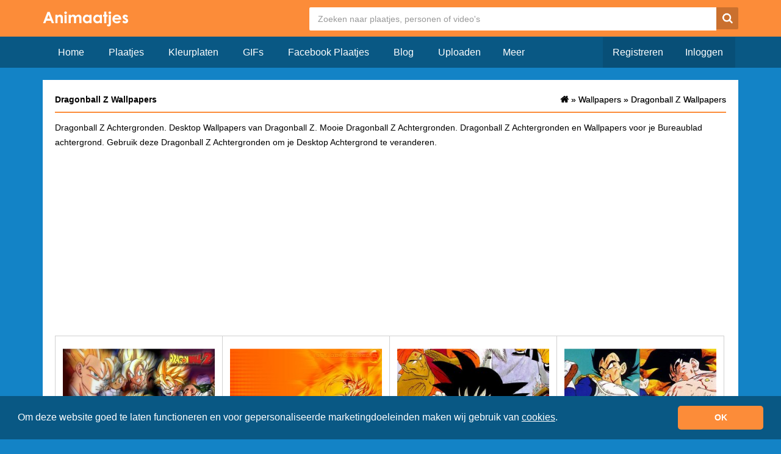

--- FILE ---
content_type: text/html; charset=UTF-8
request_url: https://www.animaatjes.nl/wallpapers/dragonball-z
body_size: 3805
content:
<!doctype html>
  <html lang="nl" xmlns="http://www.w3.org/1999/xhtml">
  <head>
    <meta charset="utf-8">
    <meta name="viewport" content="width=device-width, initial-scale=1">

    <title>Dragonball Z Wallpapers &raquo; Animaatjes.nl</title>

    <meta name="description" content="Dragonball Z Achtergronden en Wallpapers. Desktop Achtergronden van Dragonball Z. Download Dragonball Z Bureaublad Achtergronden. Mooie Achtergronden van Dragonball Z.">
    <meta property="fb:app_id" content="728202017244489" />
    <meta property="og:site_name" content="ANIMAATJES">

    <meta property="og:url"	content="https://www.animaatjes.nl/wallpapers/dragonball-z" />                                        
    		
  
    <link rel="next" href="https://www.animaatjes.nl/wallpapers/dragonball-z?page=2">        
    <link rel="stylesheet" href="/assets/dist/css/all.min.css?v=1.17" />
    
        
    <meta name="google-site-verification" content="imn_CdlDx-UQacVEwhseUiHQgJAB1NtMXQLc1bSlvXM" />

    <link rel="apple-touch-icon" sizes="256x256" href="/assets/images/favicon/apple-touch-icon-256x256.png">
    <link rel="icon" type="image/png" href="/assets/images/favicon/favicon.png">

		<!--[if IE 9]><script src="//cdn.rawgit.com/jpillora/xdomain/0.7.4/dist/xdomain.min.js" slave="https://api.animaatjes.nl/proxy.html"></script><script type="text/javascript" src="/assets/js/swfobject.js"></script><script type="text/javascript" src="/assets/js/web_socket.js"></script><script type="text/javascript">
			WEB_SOCKET_SWF_LOCATION = "WebSocketMain.swf";
    </script><![endif]--><script type="application/ld+json" name="animaatjes-schema">
    {
      "@context": "http://schema.org",
      "@type": "WebSite",
      "url": "https://www.animaatjes.nl/",
      "potentialAction": {
        "@type": "SearchAction",
        "target": "https://www.animaatjes.nl/zoeken/plaatjes/{search_term_string}",
        "query-input": "required name=search_term_string"
      }
    }
    </script><script type="text/javascript">
      var _api_domain  = 'https://api.animaatjes.nl';
      var _username    = 'null';
      var _user_id     = 0;
      var _sub_domain  = 'http://%s.animaatjes.nl';
      var _token       = '';
      var _websocket   = 'wss://www.animaatjes.nl:8080/';
    </script><script>
      (function(i,s,o,g,r,a,m){i['GoogleAnalyticsObject']=r;i[r]=i[r]||function(){
      (i[r].q=i[r].q||[]).push(arguments)},i[r].l=1*new Date();a=s.createElement(o),
      m=s.getElementsByTagName(o)[0];a.async=1;a.src=g;m.parentNode.insertBefore(a,m)
      })(window,document,'script','https://www.google-analytics.com/analytics.js','ga');

      ga('create', 'UA-12585336-1', 'auto');
      ga('send', 'pageview');
    </script><link href="https://www.google-analytics.com" rel="dns-prefetch" /><link href="https://pagead2.googlesyndication.com" rel="dns-prefetch" /><link href="https://googleads.g.doubleclick.net" rel="dns-prefetch" /><link href="https://www.gstatic.com" rel="dns-prefetch" /><link rel="stylesheet" type="text/css" href="https://cdnjs.cloudflare.com/ajax/libs/cookieconsent2/3.1.1/cookieconsent.min.css" /><script src="https://cdnjs.cloudflare.com/ajax/libs/cookieconsent2/3.1.1/cookieconsent.min.js" data-cfasync="false"></script><script>
window.addEventListener('load', function(){
  window.cookieconsent.initialise({
   revokeBtn: "<div class='cc-revoke'></div>",
   type: "opt-in",
   theme: "classic",
   palette: {
       popup: {
           background: "#095884",
           text: "#fff"
        },
       button: {
           background: "#FC8C39",
           text: "#fff"
        }
    },
   content: {
       message: "Om deze website goed te laten functioneren en voor gepersonaliseerde marketingdoeleinden maken wij gebruik van <a href=\"/cookies\" style=\"color: #fff;\"><u>cookies</u></a>.",
       link: "",
       deny: "",
       allow: "OK",
       href: "https://www.picgifs.com/cookies"
    },
    onInitialise: function(status) {
      if(status == cookieconsent.status.allow) myScripts();
    },
    onStatusChange: function(status) {
      if (this.hasConsented()) myScripts();
    }
  })
});

function myScripts() {



}
</script></head><body><div class="wrapper"><header><div class="container"><div class="row clearfix" ><div class="logo col-xs-3 col-md-2 pull-left"><a href="https://www.animaatjes.nl/"><img src="/assets/images/logo_d.png" alt="Animaatjes.nl" /></a></div><div class="header col-xs-9 col-md-10 pull-right"><form class="" method="post" action="https://www.animaatjes.nl/zoeken/plaatjes"><!--#navbar-form navbar-right#--><input type="hidden" name="_token" value="W3Kr39NNRVHQ3HdjOnw3f9mYahfG9QbN96aovsOP" /><input type="search" name="query" class="search" placeholder="Zoeken naar plaatjes, personen of video's"  /><button type="submit" class="search-button"><span class="icn-search"></span></button></form></div></div></div></header><div class="navigation"><div class="container"><div class="row"><div class="navbar-header col-xs-12 col-md-12"><button type="button" class="navbar-toggle collapsed buttonMenu col-xs-8" data-toggle="collapse" data-target="#navbar2" aria-expanded="false" style="text-align: right;"><span class="mobileLoggedin">  &nbsp;<i class="fa fa-caret-down pull-right" aria-hidden="true"></i></span></button></div><div class="col-sm-7 col-md-7 nav navbar-collapse collapse" id="navbar"><!-- NAVBAR NOT LOGGED IN !--><ul class="nav navbar-nav"><li><a href="https://www.animaatjes.nl/" >Home</a></li><li><a href="https://www.animaatjes.nl/plaatjes" >Plaatjes</a></li><li><a href="https://www.animaatjes.nl/kleurplaten" >Kleurplaten</a></li><li><a href="https://www.animaatjes.nl/gifs" >GIFs</a></li><li><a href="https://www.animaatjes.nl/facebook-plaatjes" >Facebook Plaatjes</a></li><li><a href="https://www.animaatjes.nl/blog" >Blog</a></li><li><a href="https://www.animaatjes.nl/upload" >Uploaden</a></li><div class="dropdown2"><button class="dropbtn">Meer</button><div class="dropdown2-content"><li><a href="https://www.animaatjes.nl/avatars" >Avatars</a></li><li><a href="https://www.animaatjes.nl/naamanimaties" >Naamanimaties</a></li><li><a href="https://www.animaatjes.nl/disney-plaatjes" >Disney plaatjes</a></li><li><a href="https://www.animaatjes.nl/glitter-plaatjes" >Glitter plaatjes</a></li><li><a href="https://www.animaatjes.nl/achtergronden" >Achtergronden</a></li><li><a href="https://www.animaatjes.nl/films-en-series" >Films en series</a></li><li><a href="https://www.animaatjes.nl/mini-plaatjes" >Mini plaatjes</a></li><li><a href="https://www.animaatjes.nl/wallpapers" class="active">Wallpapers</a></li><li><a href="https://www.animaatjes.nl/smileys" >Smileys</a></li><li><a href="https://www.animaatjes.nl/alfabetten" >Alfabetten</a></li></div></div></ul><!-- END NAVBAR NOT LOGGED IN !--><!-- NAVBAR LOGGED IN DESKTOP TABLET!--><ul class="navbar-right nav navbar-nav"><li><a href="https://www.animaatjes.nl/registreren" class="darker last">Registreren</a></li><li><a href="https://www.animaatjes.nl/inloggen" class="darker">Inloggen</a></li></ul></div></div></div></div><div class="content-container"><div class="container"><div class="row"><div class="col-xs-12"><div class="content clearfix col-md-12"><div class="col-xs-12 pull-left"><h1>
                      Dragonball Z Wallpapers
                  </h1><ol class="breadcrumbs pull-right hidden-xs" itemtype="http://schema.org/BreadcrumbList"><li class="breadcrumbs--item" itemscope="itemscope" itemtype="http://schema.org/ListItem"><a class="breadcrumbs--link" href="/" itemprop="url"><span itemprop="title" class="icn-homedark z5"></span></a> &raquo; </li><li class="breadcrumbs--item" itemscope="itemscope" itemtype="http://schema.org/ListItem"><a class="breadcrumbs--link" href="/wallpapers" itemprop="url" title="Wallpapers"><span>Wallpapers</span></a></li>	&raquo;
          <li class="breadcrumbs--item" itemscope="itemscope" itemtype="http://schema.org/ListItem"><a class="breadcrumbs--link" href="/wallpapers/dragonball-z" itemprop="url" title="Dragonball Z Wallpapers"><span>Dragonball Z Wallpapers</span></a></li></ol><ol class="breadcrumbs pull-right hidden-xs" itemtype="http://schema.org/BreadcrumbList"><li class="breadcrumbs--item" itemscope="itemscope" itemtype="http://schema.org/ListItem"><a class="breadcrumbs--link" href="/" itemprop="url"><span itemprop="title" class="icn-homedark z5"></span></a> &raquo; </li><li class="breadcrumbs--item" itemscope="itemscope" itemtype="http://schema.org/ListItem"><a class="breadcrumbs--link" href="/wallpapers" itemprop="url" title="Wallpapers"><span>Wallpapers</span></a></li>	&raquo;
          <li class="breadcrumbs--item" itemscope="itemscope" itemtype="http://schema.org/ListItem"><a class="breadcrumbs--link" href="/wallpapers/dragonball-z" itemprop="url" title="Dragonball Z Wallpapers"><span>Dragonball Z Wallpapers</span></a></li></ol></div><div class="imageOverview pull-left" id="imageOverview" ><article class="slide"><p>
                                  Dragonball Z Achtergronden. Desktop Wallpapers van Dragonball Z. Mooie Dragonball Z Achtergronden. Dragonball Z Achtergronden en Wallpapers voor je Bureaublad achtergrond. Gebruik deze Dragonball Z Achtergronden om je Desktop Achtergrond te veranderen.
                              </p></article><div class="ad imageAdTop"><script async src="//pagead2.googlesyndication.com/pagead/js/adsbygoogle.js"></script><!-- Animaatjes.nl 4.0 - Responsive imageOverview Top --><ins class="adsbygoogle"
                style="display:block"
                data-ad-client="ca-pub-3976796711507603"
                data-ad-slot="5779859466"
                data-ad-format="auto"></ins><script>
              (adsbygoogle = window.adsbygoogle || []).push({});
              </script></div><div itemscope itemtype="http://schema.org/ImageGallery"><figure itemprop="associatedMedia" itemscope itemtype="http://schema.org/ImageObject" data-id="542315" class="col-xs-12 col-sm-6 col-md-3"><a href="/wallpapers/dragonball-z/dragonball-z-wallpapers-542315" itemprop="contentUrl" class="thumb"><img src="/thumbs/wallpapers/wallpapers/dragonball-z/dragonball-z-achtergrond-animaatjes-40.jpg" itemprop="thumbnail" class="img-responsive" alt="Dragonball z Wallpapers " /></a><figcaption itemprop="caption description" class="tags hidden-xs col-sm-12"><span>Dragonball z</span><span>Wallpapers</span></figcaption></figure><figure itemprop="associatedMedia" itemscope itemtype="http://schema.org/ImageObject" data-id="542310" class="col-xs-12 col-sm-6 col-md-3"><a href="/wallpapers/dragonball-z/dragonball-z-wallpapers-542310" itemprop="contentUrl" class="thumb"><img src="/thumbs/wallpapers/wallpapers/dragonball-z/dragonball-z-achtergrond-animaatjes-167.jpg" itemprop="thumbnail" class="img-responsive" alt="Dragonball z Wallpapers " /></a><figcaption itemprop="caption description" class="tags hidden-xs col-sm-12"><span>Dragonball z</span><span>Wallpapers</span></figcaption></figure><figure itemprop="associatedMedia" itemscope itemtype="http://schema.org/ImageObject" data-id="542317" class="col-xs-12 col-sm-6 col-md-3"><a href="/wallpapers/dragonball-z/dragonball-z-wallpapers-542317" itemprop="contentUrl" class="thumb"><img src="/thumbs/wallpapers/wallpapers/dragonball-z/dragonball-z-achtergrond-animaatjes-83.jpg" itemprop="thumbnail" class="img-responsive" alt="Dragonball z Wallpapers " /></a><figcaption itemprop="caption description" class="tags hidden-xs col-sm-12"><span>Dragonball z</span><span>Wallpapers</span></figcaption></figure><figure itemprop="associatedMedia" itemscope itemtype="http://schema.org/ImageObject" data-id="542313" class="col-xs-12 col-sm-6 col-md-3"><a href="/wallpapers/dragonball-z/dragonball-z-wallpapers-542313" itemprop="contentUrl" class="thumb"><img src="/thumbs/wallpapers/wallpapers/dragonball-z/dragonball-z-achtergrond-animaatjes-129.jpg" itemprop="thumbnail" class="img-responsive" alt="Dragonball z Wallpapers " /></a><figcaption itemprop="caption description" class="tags hidden-xs col-sm-12"><span>Dragonball z</span><span>Wallpapers</span></figcaption></figure><hr class="col-xs-12" /><figure itemprop="associatedMedia" itemscope itemtype="http://schema.org/ImageObject" data-id="542312" class="col-xs-12 col-sm-6 col-md-3"><a href="/wallpapers/dragonball-z/dragonball-z-wallpapers-542312" itemprop="contentUrl" class="thumb"><img src="/thumbs/wallpapers/wallpapers/dragonball-z/dragonball-z-achtergrond-animaatjes-53.jpg" itemprop="thumbnail" class="img-responsive" alt="Dragonball z Wallpapers " /></a><figcaption itemprop="caption description" class="tags hidden-xs col-sm-12"><span>Dragonball z</span><span>Wallpapers</span></figcaption></figure><figure itemprop="associatedMedia" itemscope itemtype="http://schema.org/ImageObject" data-id="542311" class="col-xs-12 col-sm-6 col-md-3"><a href="/wallpapers/dragonball-z/dragonball-z-wallpapers-542311" itemprop="contentUrl" class="thumb"><img src="/thumbs/wallpapers/wallpapers/dragonball-z/dragonball-z-achtergrond-animaatjes-3.jpg" itemprop="thumbnail" class="img-responsive" alt="Dragonball z Wallpapers " /></a><figcaption itemprop="caption description" class="tags hidden-xs col-sm-12"><span>Dragonball z</span><span>Wallpapers</span></figcaption></figure><figure itemprop="associatedMedia" itemscope itemtype="http://schema.org/ImageObject" data-id="542316" class="col-xs-12 col-sm-6 col-md-3"><a href="/wallpapers/dragonball-z/dragonball-z-wallpapers-542316" itemprop="contentUrl" class="thumb"><img src="/thumbs/wallpapers/wallpapers/dragonball-z/dragonball-z-achtergrond-animaatjes-191.jpg" itemprop="thumbnail" class="img-responsive" alt="Dragonball z Wallpapers " /></a><figcaption itemprop="caption description" class="tags hidden-xs col-sm-12"><span>Dragonball z</span><span>Wallpapers</span></figcaption></figure><figure itemprop="associatedMedia" itemscope itemtype="http://schema.org/ImageObject" data-id="542383" class="col-xs-12 col-sm-6 col-md-3"><a href="/wallpapers/dragonball-z/dragonball-z-wallpapers-542383" itemprop="contentUrl" class="thumb"><img src="/thumbs/wallpapers/wallpapers/dragonball-z/dragonball-z-achtergrond-animaatjes-137.jpg" itemprop="thumbnail" class="img-responsive" alt="Dragonball z Wallpapers " /></a><figcaption itemprop="caption description" class="tags hidden-xs col-sm-12"><span>Dragonball z</span><span>Wallpapers</span></figcaption></figure><hr class="col-xs-12" /><div class="col-xs-12 ad adBetweenImages"><script async src="//pagead2.googlesyndication.com/pagead/js/adsbygoogle.js"></script><!-- Animaatjes.nl 4.0 - imageOverview Middle --><ins class="adsbygoogle"
                      style="display:block"
                      data-ad-client="ca-pub-3976796711507603"
                      data-ad-slot="4526842768"
                      data-ad-format="auto"></ins><script>
                    (adsbygoogle = window.adsbygoogle || []).push({});
                    </script></div><figure itemprop="associatedMedia" itemscope itemtype="http://schema.org/ImageObject" data-id="542314" class="col-xs-12 col-sm-6 col-md-3"><a href="/wallpapers/dragonball-z/dragonball-z-wallpapers-542314" itemprop="contentUrl" class="thumb"><img src="/thumbs/wallpapers/wallpapers/dragonball-z/dragonball-z-achtergrond-animaatjes-194.jpg" itemprop="thumbnail" class="img-responsive" alt="Dragonball z Wallpapers " /></a><figcaption itemprop="caption description" class="tags hidden-xs col-sm-12"><span>Dragonball z</span><span>Wallpapers</span></figcaption></figure><figure itemprop="associatedMedia" itemscope itemtype="http://schema.org/ImageObject" data-id="542318" class="col-xs-12 col-sm-6 col-md-3"><a href="/wallpapers/dragonball-z/dragonball-z-wallpapers-542318" itemprop="contentUrl" class="thumb"><img src="/thumbs/wallpapers/wallpapers/dragonball-z/dragonball-z-achtergrond-animaatjes-116.jpg" itemprop="thumbnail" class="img-responsive" alt="Dragonball z Wallpapers " /></a><figcaption itemprop="caption description" class="tags hidden-xs col-sm-12"><span>Dragonball z</span><span>Wallpapers</span></figcaption></figure><figure itemprop="associatedMedia" itemscope itemtype="http://schema.org/ImageObject" data-id="542438" class="col-xs-12 col-sm-6 col-md-3"><a href="/wallpapers/dragonball-z/dragonball-z-wallpapers-542438" itemprop="contentUrl" class="thumb"><img src="/thumbs/wallpapers/wallpapers/dragonball-z/dragonball-z-achtergrond-animaatjes-6.jpg" itemprop="thumbnail" class="img-responsive" alt="Dragonball z Wallpapers " /></a><figcaption itemprop="caption description" class="tags hidden-xs col-sm-12"><span>Dragonball z</span><span>Wallpapers</span></figcaption></figure><figure itemprop="associatedMedia" itemscope itemtype="http://schema.org/ImageObject" data-id="542434" class="col-xs-12 col-sm-6 col-md-3"><a href="/wallpapers/dragonball-z/dragonball-z-wallpapers-542434" itemprop="contentUrl" class="thumb"><img src="/thumbs/wallpapers/wallpapers/dragonball-z/dragonball-z-achtergrond-animaatjes-27.jpg" itemprop="thumbnail" class="img-responsive" alt="Dragonball z Wallpapers " /></a><figcaption itemprop="caption description" class="tags hidden-xs col-sm-12"><span>Dragonball z</span><span>Wallpapers</span></figcaption></figure><hr class="col-xs-12" /><figure itemprop="associatedMedia" itemscope itemtype="http://schema.org/ImageObject" data-id="542420" class="col-xs-12 col-sm-6 col-md-3"><a href="/wallpapers/dragonball-z/dragonball-z-wallpapers-542420" itemprop="contentUrl" class="thumb"><img src="/thumbs/wallpapers/wallpapers/dragonball-z/dragonball-z-achtergrond-animaatjes-156.jpg" itemprop="thumbnail" class="img-responsive" alt="Dragonball z Wallpapers " /></a><figcaption itemprop="caption description" class="tags hidden-xs col-sm-12"><span>Dragonball z</span><span>Wallpapers</span></figcaption></figure><figure itemprop="associatedMedia" itemscope itemtype="http://schema.org/ImageObject" data-id="542368" class="col-xs-12 col-sm-6 col-md-3"><a href="/wallpapers/dragonball-z/dragonball-z-wallpapers-542368" itemprop="contentUrl" class="thumb"><img src="/thumbs/wallpapers/wallpapers/dragonball-z/dragonball-z-achtergrond-animaatjes-110.jpg" itemprop="thumbnail" class="img-responsive" alt="Dragonball z Wallpapers " /></a><figcaption itemprop="caption description" class="tags hidden-xs col-sm-12"><span>Dragonball z</span><span>Wallpapers</span></figcaption></figure><figure itemprop="associatedMedia" itemscope itemtype="http://schema.org/ImageObject" data-id="542435" class="col-xs-12 col-sm-6 col-md-3"><a href="/wallpapers/dragonball-z/dragonball-z-wallpapers-542435" itemprop="contentUrl" class="thumb"><img src="/thumbs/wallpapers/wallpapers/dragonball-z/dragonball-z-achtergrond-animaatjes-22.jpg" itemprop="thumbnail" class="img-responsive" alt="Dragonball z Wallpapers " /></a><figcaption itemprop="caption description" class="tags hidden-xs col-sm-12"><span>Dragonball z</span><span>Wallpapers</span></figcaption></figure><figure itemprop="associatedMedia" itemscope itemtype="http://schema.org/ImageObject" data-id="542382" class="col-xs-12 col-sm-6 col-md-3"><a href="/wallpapers/dragonball-z/dragonball-z-wallpapers-542382" itemprop="contentUrl" class="thumb"><img src="/thumbs/wallpapers/wallpapers/dragonball-z/dragonball-z-achtergrond-animaatjes-131.jpg" itemprop="thumbnail" class="img-responsive" alt="Dragonball z Wallpapers " /></a><figcaption itemprop="caption description" class="tags hidden-xs col-sm-12"><span>Dragonball z</span><span>Wallpapers</span></figcaption></figure></div><div class="col-xs-12 ad"><script async src="//pagead2.googlesyndication.com/pagead/js/adsbygoogle.js"></script><!-- Animaatjes.nl 4.0 - Responsive imageOverview Bottom --><ins class="adsbygoogle"
                style="display:block"
                data-ad-client="ca-pub-3976796711507603"
                data-ad-slot="3122385467"
                data-ad-format="auto"></ins><script>
              (adsbygoogle = window.adsbygoogle || []).push({});
              </script></div></div></div><div class="pageNumber row"><div class="col-xs-3 col-md-2 col-lg-2"><a href="https://www.animaatjes.nl/wallpapers/dragonball-z">1</a><a href="https://www.animaatjes.nl/wallpapers/dragonball-z" class="hidden-xs" >< </a></div><div class="col-xs-6 col-md-8 col-lg-8 center"><a class="active">1</a><a href="?page=2" class="">2</a><a href="?page=3" class="">3</a><a href="?page=4" class="">4</a><a href="?page=5" class="">5</a><a href="?page=6" class="">6</a><a href="?page=7" class="">7</a><a class="hidden-xs">...</a></div><div class="col-xs-3 col-md-2 col-lg-2 last"><a href="?page=2" class="hidden-xs">></a><a href="?page=14">14</a></div></div></div></div></div></div><div class="footer"><div class="container"><div class="row"><ul class="col-md-3 hidden-xs"><img src="/assets/images/logo_s.png" alt="logo" class="img-responsive" /></ul><div class="hidden-xs hidden-sm col-sm-6 col-md-3"><h5>Statistieken:</h5>
        - 28.259 profielen<br />
        - 772.300 plaatjes<br />
        - 23.798 status updates<br />
        - 409.825 plaatjes gemaakt<br /></div><div class="hidden-xs hidden-sm col-sm-6 col-md-3"><h5>Handige links:</h5><a href="https://www.animaatjes.nl/wachtwoord-vergeten" rel="nofollow">- Wachtwoord vergeten</a><br /><a href="https://www.animaatjes.nl/linkpartners" rel="nofollow">- Linkpartners</a><br /><a href="https://www.animaatjes.nl/contact" rel="nofollow">- Linkpartner worden?</a><br /></div><div class="hidden-xs hidden-sm col-sm-6 col-md-3"><h5>Handige links:</h5><a href="https://www.animaatjes.nl/contact" rel="nofollow">- Contact</a><br /><a href="https://www.animaatjes.nl/algemene-voorwaarden" rel="nofollow">- Algemene voorwaarden</a><br /><a href="https://www.animaatjes.nl/notice-en-takedown" rel="nofollow">- Notice & takedown</a><br /><a href="https://www.facebook.com/animaatjes" target="_blank" rel="nofollow">- Animaatjes Facebook</a><br /><a href="https://www.animaatjes.nl/blog" rel="nofollow">- Blog</a><br/></div></div></div><div class="cr"><div class="container"><div class="col-md-12">
        &copy; Animaatjes.nl - 2005/2026 - Alle rechten voorbehouden
      </div></div></div></div></div><script async src="/assets/dist/js/all_bottom.min.js?v=1.17"></script></body></html>

--- FILE ---
content_type: text/html; charset=utf-8
request_url: https://www.google.com/recaptcha/api2/aframe
body_size: 267
content:
<!DOCTYPE HTML><html><head><meta http-equiv="content-type" content="text/html; charset=UTF-8"></head><body><script nonce="DpN-eWlAHElVSnRKqmcD8g">/** Anti-fraud and anti-abuse applications only. See google.com/recaptcha */ try{var clients={'sodar':'https://pagead2.googlesyndication.com/pagead/sodar?'};window.addEventListener("message",function(a){try{if(a.source===window.parent){var b=JSON.parse(a.data);var c=clients[b['id']];if(c){var d=document.createElement('img');d.src=c+b['params']+'&rc='+(localStorage.getItem("rc::a")?sessionStorage.getItem("rc::b"):"");window.document.body.appendChild(d);sessionStorage.setItem("rc::e",parseInt(sessionStorage.getItem("rc::e")||0)+1);localStorage.setItem("rc::h",'1769764092413');}}}catch(b){}});window.parent.postMessage("_grecaptcha_ready", "*");}catch(b){}</script></body></html>